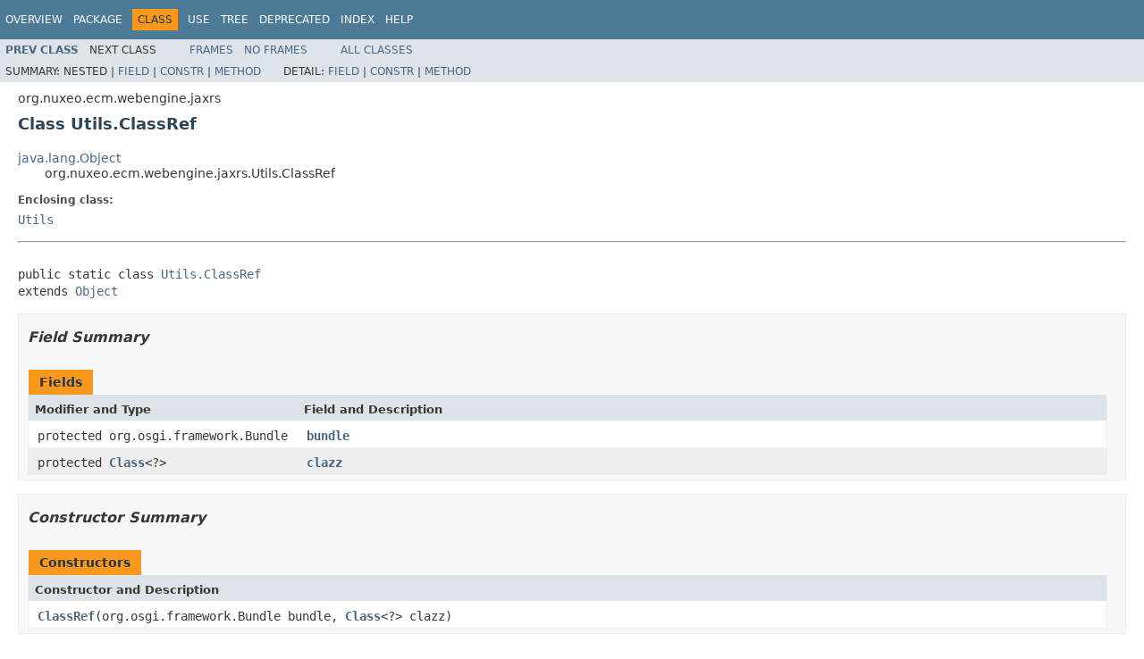

--- FILE ---
content_type: text/html
request_url: https://community.nuxeo.com/api/nuxeo/release-7.10/javadoc/org/nuxeo/ecm/webengine/jaxrs/Utils.ClassRef.html
body_size: 2755
content:
<!DOCTYPE HTML PUBLIC "-//W3C//DTD HTML 4.01 Transitional//EN" "http://www.w3.org/TR/html4/loose.dtd">
<!-- NewPage -->
<html lang="en">
<head>
<!-- Generated by javadoc (1.8.0_60) on Thu Nov 12 19:19:52 CET 2015 -->
<meta http-equiv="Content-Type" content="text/html; charset=UTF-8">
<title>Utils.ClassRef (Nuxeo ECM Projects 7.10 API)</title>
<meta name="date" content="2015-11-12">
<link rel="stylesheet" type="text/css" href="../../../../../stylesheet.css" title="Style">
<script type="text/javascript" src="../../../../../script.js"></script>
</head>
<body>
<script type="text/javascript"><!--
    try {
        if (location.href.indexOf('is-external=true') == -1) {
            parent.document.title="Utils.ClassRef (Nuxeo ECM Projects 7.10 API)";
        }
    }
    catch(err) {
    }
//-->
var methods = {"i0":10,"i1":10,"i2":10,"i3":10};
var tabs = {65535:["t0","All Methods"],2:["t2","Instance Methods"],8:["t4","Concrete Methods"]};
var altColor = "altColor";
var rowColor = "rowColor";
var tableTab = "tableTab";
var activeTableTab = "activeTableTab";
</script>
<noscript>
<div>JavaScript is disabled on your browser.</div>
</noscript>
<!-- ========= START OF TOP NAVBAR ======= -->
<div class="topNav"><a name="navbar.top">
<!--   -->
</a>
<div class="skipNav"><a href="#skip.navbar.top" title="Skip navigation links">Skip navigation links</a></div>
<a name="navbar.top.firstrow">
<!--   -->
</a>
<ul class="navList" title="Navigation">
<li><a href="../../../../../overview-summary.html">Overview</a></li>
<li><a href="package-summary.html">Package</a></li>
<li class="navBarCell1Rev">Class</li>
<li><a href="class-use/Utils.ClassRef.html">Use</a></li>
<li><a href="package-tree.html">Tree</a></li>
<li><a href="../../../../../deprecated-list.html">Deprecated</a></li>
<li><a href="../../../../../index-all.html">Index</a></li>
<li><a href="../../../../../help-doc.html">Help</a></li>
</ul>
</div>
<div class="subNav">
<ul class="navList">
<li><a href="../../../../../org/nuxeo/ecm/webengine/jaxrs/Utils.html" title="class in org.nuxeo.ecm.webengine.jaxrs"><span class="typeNameLink">Prev&nbsp;Class</span></a></li>
<li>Next&nbsp;Class</li>
</ul>
<ul class="navList">
<li><a href="../../../../../index.html?org/nuxeo/ecm/webengine/jaxrs/Utils.ClassRef.html" target="_top">Frames</a></li>
<li><a href="Utils.ClassRef.html" target="_top">No&nbsp;Frames</a></li>
</ul>
<ul class="navList" id="allclasses_navbar_top">
<li><a href="../../../../../allclasses-noframe.html">All&nbsp;Classes</a></li>
</ul>
<div>
<script type="text/javascript"><!--
  allClassesLink = document.getElementById("allclasses_navbar_top");
  if(window==top) {
    allClassesLink.style.display = "block";
  }
  else {
    allClassesLink.style.display = "none";
  }
  //-->
</script>
</div>
<div>
<ul class="subNavList">
<li>Summary:&nbsp;</li>
<li>Nested&nbsp;|&nbsp;</li>
<li><a href="#field.summary">Field</a>&nbsp;|&nbsp;</li>
<li><a href="#constructor.summary">Constr</a>&nbsp;|&nbsp;</li>
<li><a href="#method.summary">Method</a></li>
</ul>
<ul class="subNavList">
<li>Detail:&nbsp;</li>
<li><a href="#field.detail">Field</a>&nbsp;|&nbsp;</li>
<li><a href="#constructor.detail">Constr</a>&nbsp;|&nbsp;</li>
<li><a href="#method.detail">Method</a></li>
</ul>
</div>
<a name="skip.navbar.top">
<!--   -->
</a></div>
<!-- ========= END OF TOP NAVBAR ========= -->
<!-- ======== START OF CLASS DATA ======== -->
<div class="header">
<div class="subTitle">org.nuxeo.ecm.webengine.jaxrs</div>
<h2 title="Class Utils.ClassRef" class="title">Class Utils.ClassRef</h2>
</div>
<div class="contentContainer">
<ul class="inheritance">
<li><a href="http://docs.oracle.com/javase/8/docs/api/java/lang/Object.html?is-external=true" title="class or interface in java.lang">java.lang.Object</a></li>
<li>
<ul class="inheritance">
<li>org.nuxeo.ecm.webengine.jaxrs.Utils.ClassRef</li>
</ul>
</li>
</ul>
<div class="description">
<ul class="blockList">
<li class="blockList">
<dl>
<dt>Enclosing class:</dt>
<dd><a href="../../../../../org/nuxeo/ecm/webengine/jaxrs/Utils.html" title="class in org.nuxeo.ecm.webengine.jaxrs">Utils</a></dd>
</dl>
<hr>
<br>
<pre>public static class <a href="../../../../../src-html/org/nuxeo/ecm/webengine/jaxrs/Utils.html#line.211">Utils.ClassRef</a>
extends <a href="http://docs.oracle.com/javase/8/docs/api/java/lang/Object.html?is-external=true" title="class or interface in java.lang">Object</a></pre>
</li>
</ul>
</div>
<div class="summary">
<ul class="blockList">
<li class="blockList">
<!-- =========== FIELD SUMMARY =========== -->
<ul class="blockList">
<li class="blockList"><a name="field.summary">
<!--   -->
</a>
<h3>Field Summary</h3>
<table class="memberSummary" border="0" cellpadding="3" cellspacing="0" summary="Field Summary table, listing fields, and an explanation">
<caption><span>Fields</span><span class="tabEnd">&nbsp;</span></caption>
<tr>
<th class="colFirst" scope="col">Modifier and Type</th>
<th class="colLast" scope="col">Field and Description</th>
</tr>
<tr class="altColor">
<td class="colFirst"><code>protected org.osgi.framework.Bundle</code></td>
<td class="colLast"><code><span class="memberNameLink"><a href="../../../../../org/nuxeo/ecm/webengine/jaxrs/Utils.ClassRef.html#bundle">bundle</a></span></code>&nbsp;</td>
</tr>
<tr class="rowColor">
<td class="colFirst"><code>protected <a href="http://docs.oracle.com/javase/8/docs/api/java/lang/Class.html?is-external=true" title="class or interface in java.lang">Class</a>&lt;?&gt;</code></td>
<td class="colLast"><code><span class="memberNameLink"><a href="../../../../../org/nuxeo/ecm/webengine/jaxrs/Utils.ClassRef.html#clazz">clazz</a></span></code>&nbsp;</td>
</tr>
</table>
</li>
</ul>
<!-- ======== CONSTRUCTOR SUMMARY ======== -->
<ul class="blockList">
<li class="blockList"><a name="constructor.summary">
<!--   -->
</a>
<h3>Constructor Summary</h3>
<table class="memberSummary" border="0" cellpadding="3" cellspacing="0" summary="Constructor Summary table, listing constructors, and an explanation">
<caption><span>Constructors</span><span class="tabEnd">&nbsp;</span></caption>
<tr>
<th class="colOne" scope="col">Constructor and Description</th>
</tr>
<tr class="altColor">
<td class="colOne"><code><span class="memberNameLink"><a href="../../../../../org/nuxeo/ecm/webengine/jaxrs/Utils.ClassRef.html#ClassRef-org.osgi.framework.Bundle-java.lang.Class-">ClassRef</a></span>(org.osgi.framework.Bundle&nbsp;bundle,
        <a href="http://docs.oracle.com/javase/8/docs/api/java/lang/Class.html?is-external=true" title="class or interface in java.lang">Class</a>&lt;?&gt;&nbsp;clazz)</code>&nbsp;</td>
</tr>
</table>
</li>
</ul>
<!-- ========== METHOD SUMMARY =========== -->
<ul class="blockList">
<li class="blockList"><a name="method.summary">
<!--   -->
</a>
<h3>Method Summary</h3>
<table class="memberSummary" border="0" cellpadding="3" cellspacing="0" summary="Method Summary table, listing methods, and an explanation">
<caption><span id="t0" class="activeTableTab"><span>All Methods</span><span class="tabEnd">&nbsp;</span></span><span id="t2" class="tableTab"><span><a href="javascript:show(2);">Instance Methods</a></span><span class="tabEnd">&nbsp;</span></span><span id="t4" class="tableTab"><span><a href="javascript:show(8);">Concrete Methods</a></span><span class="tabEnd">&nbsp;</span></span></caption>
<tr>
<th class="colFirst" scope="col">Modifier and Type</th>
<th class="colLast" scope="col">Method and Description</th>
</tr>
<tr id="i0" class="altColor">
<td class="colFirst"><code>org.osgi.framework.Bundle</code></td>
<td class="colLast"><code><span class="memberNameLink"><a href="../../../../../org/nuxeo/ecm/webengine/jaxrs/Utils.ClassRef.html#bundle--">bundle</a></span>()</code>&nbsp;</td>
</tr>
<tr id="i1" class="rowColor">
<td class="colFirst"><code><a href="http://docs.oracle.com/javase/8/docs/api/java/lang/Class.html?is-external=true" title="class or interface in java.lang">Class</a>&lt;?&gt;</code></td>
<td class="colLast"><code><span class="memberNameLink"><a href="../../../../../org/nuxeo/ecm/webengine/jaxrs/Utils.ClassRef.html#get--">get</a></span>()</code>&nbsp;</td>
</tr>
<tr id="i2" class="altColor">
<td class="colFirst"><code><a href="http://docs.oracle.com/javase/8/docs/api/java/lang/Object.html?is-external=true" title="class or interface in java.lang">Object</a></code></td>
<td class="colLast"><code><span class="memberNameLink"><a href="../../../../../org/nuxeo/ecm/webengine/jaxrs/Utils.ClassRef.html#newInstance--">newInstance</a></span>()</code>&nbsp;</td>
</tr>
<tr id="i3" class="rowColor">
<td class="colFirst"><code><a href="http://docs.oracle.com/javase/8/docs/api/java/lang/String.html?is-external=true" title="class or interface in java.lang">String</a></code></td>
<td class="colLast"><code><span class="memberNameLink"><a href="../../../../../org/nuxeo/ecm/webengine/jaxrs/Utils.ClassRef.html#toString--">toString</a></span>()</code>&nbsp;</td>
</tr>
</table>
<ul class="blockList">
<li class="blockList"><a name="methods.inherited.from.class.java.lang.Object">
<!--   -->
</a>
<h3>Methods inherited from class&nbsp;java.lang.<a href="http://docs.oracle.com/javase/8/docs/api/java/lang/Object.html?is-external=true" title="class or interface in java.lang">Object</a></h3>
<code><a href="http://docs.oracle.com/javase/8/docs/api/java/lang/Object.html?is-external=true#clone--" title="class or interface in java.lang">clone</a>, <a href="http://docs.oracle.com/javase/8/docs/api/java/lang/Object.html?is-external=true#equals-java.lang.Object-" title="class or interface in java.lang">equals</a>, <a href="http://docs.oracle.com/javase/8/docs/api/java/lang/Object.html?is-external=true#finalize--" title="class or interface in java.lang">finalize</a>, <a href="http://docs.oracle.com/javase/8/docs/api/java/lang/Object.html?is-external=true#getClass--" title="class or interface in java.lang">getClass</a>, <a href="http://docs.oracle.com/javase/8/docs/api/java/lang/Object.html?is-external=true#hashCode--" title="class or interface in java.lang">hashCode</a>, <a href="http://docs.oracle.com/javase/8/docs/api/java/lang/Object.html?is-external=true#notify--" title="class or interface in java.lang">notify</a>, <a href="http://docs.oracle.com/javase/8/docs/api/java/lang/Object.html?is-external=true#notifyAll--" title="class or interface in java.lang">notifyAll</a>, <a href="http://docs.oracle.com/javase/8/docs/api/java/lang/Object.html?is-external=true#wait--" title="class or interface in java.lang">wait</a>, <a href="http://docs.oracle.com/javase/8/docs/api/java/lang/Object.html?is-external=true#wait-long-" title="class or interface in java.lang">wait</a>, <a href="http://docs.oracle.com/javase/8/docs/api/java/lang/Object.html?is-external=true#wait-long-int-" title="class or interface in java.lang">wait</a></code></li>
</ul>
</li>
</ul>
</li>
</ul>
</div>
<div class="details">
<ul class="blockList">
<li class="blockList">
<!-- ============ FIELD DETAIL =========== -->
<ul class="blockList">
<li class="blockList"><a name="field.detail">
<!--   -->
</a>
<h3>Field Detail</h3>
<a name="bundle">
<!--   -->
</a>
<ul class="blockList">
<li class="blockList">
<h4>bundle</h4>
<pre>protected&nbsp;org.osgi.framework.Bundle <a href="../../../../../src-html/org/nuxeo/ecm/webengine/jaxrs/Utils.ClassRef.html#line.212">bundle</a></pre>
</li>
</ul>
<a name="clazz">
<!--   -->
</a>
<ul class="blockListLast">
<li class="blockList">
<h4>clazz</h4>
<pre>protected&nbsp;<a href="http://docs.oracle.com/javase/8/docs/api/java/lang/Class.html?is-external=true" title="class or interface in java.lang">Class</a>&lt;?&gt; <a href="../../../../../src-html/org/nuxeo/ecm/webengine/jaxrs/Utils.ClassRef.html#line.214">clazz</a></pre>
</li>
</ul>
</li>
</ul>
<!-- ========= CONSTRUCTOR DETAIL ======== -->
<ul class="blockList">
<li class="blockList"><a name="constructor.detail">
<!--   -->
</a>
<h3>Constructor Detail</h3>
<a name="ClassRef-org.osgi.framework.Bundle-java.lang.Class-">
<!--   -->
</a>
<ul class="blockListLast">
<li class="blockList">
<h4>ClassRef</h4>
<pre>public&nbsp;<a href="../../../../../src-html/org/nuxeo/ecm/webengine/jaxrs/Utils.ClassRef.html#line.216">ClassRef</a>(org.osgi.framework.Bundle&nbsp;bundle,
                <a href="http://docs.oracle.com/javase/8/docs/api/java/lang/Class.html?is-external=true" title="class or interface in java.lang">Class</a>&lt;?&gt;&nbsp;clazz)</pre>
</li>
</ul>
</li>
</ul>
<!-- ============ METHOD DETAIL ========== -->
<ul class="blockList">
<li class="blockList"><a name="method.detail">
<!--   -->
</a>
<h3>Method Detail</h3>
<a name="get--">
<!--   -->
</a>
<ul class="blockList">
<li class="blockList">
<h4>get</h4>
<pre>public&nbsp;<a href="http://docs.oracle.com/javase/8/docs/api/java/lang/Class.html?is-external=true" title="class or interface in java.lang">Class</a>&lt;?&gt;&nbsp;<a href="../../../../../src-html/org/nuxeo/ecm/webengine/jaxrs/Utils.ClassRef.html#line.221">get</a>()</pre>
</li>
</ul>
<a name="bundle--">
<!--   -->
</a>
<ul class="blockList">
<li class="blockList">
<h4>bundle</h4>
<pre>public&nbsp;org.osgi.framework.Bundle&nbsp;<a href="../../../../../src-html/org/nuxeo/ecm/webengine/jaxrs/Utils.ClassRef.html#line.225">bundle</a>()</pre>
</li>
</ul>
<a name="newInstance--">
<!--   -->
</a>
<ul class="blockList">
<li class="blockList">
<h4>newInstance</h4>
<pre>public&nbsp;<a href="http://docs.oracle.com/javase/8/docs/api/java/lang/Object.html?is-external=true" title="class or interface in java.lang">Object</a>&nbsp;<a href="../../../../../src-html/org/nuxeo/ecm/webengine/jaxrs/Utils.ClassRef.html#line.229">newInstance</a>()
                   throws <a href="http://docs.oracle.com/javase/8/docs/api/java/lang/ReflectiveOperationException.html?is-external=true" title="class or interface in java.lang">ReflectiveOperationException</a></pre>
<dl>
<dt><span class="throwsLabel">Throws:</span></dt>
<dd><code><a href="http://docs.oracle.com/javase/8/docs/api/java/lang/ReflectiveOperationException.html?is-external=true" title="class or interface in java.lang">ReflectiveOperationException</a></code></dd>
</dl>
</li>
</ul>
<a name="toString--">
<!--   -->
</a>
<ul class="blockListLast">
<li class="blockList">
<h4>toString</h4>
<pre>public&nbsp;<a href="http://docs.oracle.com/javase/8/docs/api/java/lang/String.html?is-external=true" title="class or interface in java.lang">String</a>&nbsp;<a href="../../../../../src-html/org/nuxeo/ecm/webengine/jaxrs/Utils.ClassRef.html#line.234">toString</a>()</pre>
<dl>
<dt><span class="overrideSpecifyLabel">Overrides:</span></dt>
<dd><code><a href="http://docs.oracle.com/javase/8/docs/api/java/lang/Object.html?is-external=true#toString--" title="class or interface in java.lang">toString</a></code>&nbsp;in class&nbsp;<code><a href="http://docs.oracle.com/javase/8/docs/api/java/lang/Object.html?is-external=true" title="class or interface in java.lang">Object</a></code></dd>
</dl>
</li>
</ul>
</li>
</ul>
</li>
</ul>
</div>
</div>
<!-- ========= END OF CLASS DATA ========= -->
<!-- ======= START OF BOTTOM NAVBAR ====== -->
<div class="bottomNav"><a name="navbar.bottom">
<!--   -->
</a>
<div class="skipNav"><a href="#skip.navbar.bottom" title="Skip navigation links">Skip navigation links</a></div>
<a name="navbar.bottom.firstrow">
<!--   -->
</a>
<ul class="navList" title="Navigation">
<li><a href="../../../../../overview-summary.html">Overview</a></li>
<li><a href="package-summary.html">Package</a></li>
<li class="navBarCell1Rev">Class</li>
<li><a href="class-use/Utils.ClassRef.html">Use</a></li>
<li><a href="package-tree.html">Tree</a></li>
<li><a href="../../../../../deprecated-list.html">Deprecated</a></li>
<li><a href="../../../../../index-all.html">Index</a></li>
<li><a href="../../../../../help-doc.html">Help</a></li>
</ul>
</div>
<div class="subNav">
<ul class="navList">
<li><a href="../../../../../org/nuxeo/ecm/webengine/jaxrs/Utils.html" title="class in org.nuxeo.ecm.webengine.jaxrs"><span class="typeNameLink">Prev&nbsp;Class</span></a></li>
<li>Next&nbsp;Class</li>
</ul>
<ul class="navList">
<li><a href="../../../../../index.html?org/nuxeo/ecm/webengine/jaxrs/Utils.ClassRef.html" target="_top">Frames</a></li>
<li><a href="Utils.ClassRef.html" target="_top">No&nbsp;Frames</a></li>
</ul>
<ul class="navList" id="allclasses_navbar_bottom">
<li><a href="../../../../../allclasses-noframe.html">All&nbsp;Classes</a></li>
</ul>
<div>
<script type="text/javascript"><!--
  allClassesLink = document.getElementById("allclasses_navbar_bottom");
  if(window==top) {
    allClassesLink.style.display = "block";
  }
  else {
    allClassesLink.style.display = "none";
  }
  //-->
</script>
</div>
<div>
<ul class="subNavList">
<li>Summary:&nbsp;</li>
<li>Nested&nbsp;|&nbsp;</li>
<li><a href="#field.summary">Field</a>&nbsp;|&nbsp;</li>
<li><a href="#constructor.summary">Constr</a>&nbsp;|&nbsp;</li>
<li><a href="#method.summary">Method</a></li>
</ul>
<ul class="subNavList">
<li>Detail:&nbsp;</li>
<li><a href="#field.detail">Field</a>&nbsp;|&nbsp;</li>
<li><a href="#constructor.detail">Constr</a>&nbsp;|&nbsp;</li>
<li><a href="#method.detail">Method</a></li>
</ul>
</div>
<a name="skip.navbar.bottom">
<!--   -->
</a></div>
<!-- ======== END OF BOTTOM NAVBAR ======= -->
<p class="legalCopy"><small>Copyright &#169; 2015 <a href="http://www.nuxeo.com">Nuxeo SA</a>. All rights reserved.</small></p>
</body>
</html>
